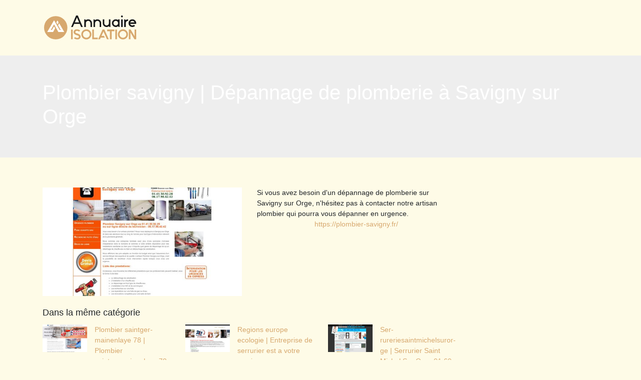

--- FILE ---
content_type: image/svg+xml
request_url: https://www.annuaire-isolation.fr/wp-content/uploads/2022/05/logo-annuaire-isolation-2.svg
body_size: 2931
content:
<?xml version="1.0" encoding="utf-8"?>
<!-- Generator: Adobe Illustrator 16.0.0, SVG Export Plug-In . SVG Version: 6.00 Build 0)  -->
<!DOCTYPE svg PUBLIC "-//W3C//DTD SVG 1.1//EN" "http://www.w3.org/Graphics/SVG/1.1/DTD/svg11.dtd">
<svg version="1.1" id="Calque_1" xmlns="http://www.w3.org/2000/svg" xmlns:xlink="http://www.w3.org/1999/xlink" x="0px" y="0px"
	 width="190px" height="55px" viewBox="0 0 190 55" enable-background="new 0 0 190 55" xml:space="preserve">
<g>
	<path fill="#D7A86E" d="M60.21,50.468h-3.329V31.075h3.329V50.468z"/>
	<path fill="#D7A86E" d="M75.968,44.92c0,0.905-0.148,1.723-0.444,2.454c-0.295,0.731-0.717,1.351-1.262,1.858
		c-0.546,0.51-1.207,0.903-1.984,1.181c-0.778,0.278-1.647,0.416-2.609,0.416c-1.535,0-2.903-0.246-4.105-0.736
		c-1.203-0.49-2.191-1.05-2.969-1.678l2.303-2.303c0.611,0.556,1.295,0.979,2.054,1.275c0.462,0.186,0.896,0.305,1.304,0.361
		c0.407,0.054,0.74,0.084,0.999,0.084c0.481,0,0.92-0.062,1.318-0.181c0.397-0.12,0.744-0.282,1.041-0.486
		c0.628-0.462,0.943-1.072,0.943-1.831c0-0.463-0.166-0.878-0.499-1.248c-0.26-0.296-0.593-0.537-0.999-0.723
		c-0.333-0.183-0.684-0.332-1.055-0.442c-0.37-0.11-0.703-0.212-0.998-0.305c-0.094-0.039-0.176-0.062-0.251-0.07
		c-0.073-0.009-0.139-0.031-0.194-0.07c-0.038,0-0.093-0.018-0.166-0.054c-0.389-0.113-0.948-0.307-1.679-0.583
		c-0.73-0.277-1.457-0.656-2.178-1.138c-1.683-1.129-2.525-2.515-2.525-4.161c0-1.093,0.189-2.012,0.569-2.761
		c0.379-0.75,0.874-1.359,1.485-1.831c0.61-0.473,1.29-0.809,2.039-1.015c0.75-0.203,1.484-0.305,2.206-0.305
		c1.332,0,2.451,0.158,3.357,0.473c0.905,0.313,1.626,0.63,2.164,0.943c0.277,0.167,0.512,0.327,0.707,0.485
		s0.366,0.301,0.514,0.429l-2.358,2.387c-0.499-0.499-1.008-0.878-1.526-1.138c-0.776-0.368-1.59-0.554-2.44-0.554
		c-0.371,0-0.741,0.046-1.11,0.138c-0.37,0.093-0.694,0.213-0.971,0.361c-0.815,0.499-1.222,1.156-1.222,1.969
		c0,0.499,0.167,0.926,0.5,1.276c0.24,0.277,0.573,0.528,0.998,0.749c0.351,0.186,0.722,0.334,1.11,0.445
		c0.388,0.11,0.75,0.212,1.083,0.305l0.333,0.083c0.093,0.036,0.268,0.093,0.527,0.168c0.258,0.072,0.563,0.185,0.916,0.331
		c0.351,0.149,0.735,0.325,1.151,0.528c0.416,0.203,0.828,0.443,1.234,0.721C75.071,41.912,75.968,43.311,75.968,44.92z"/>
	<path fill="#D7A86E" d="M87.455,30.63c1.388,0,2.695,0.265,3.926,0.791c1.229,0.528,2.303,1.248,3.218,2.165
		c0.916,0.914,1.637,1.989,2.164,3.217c0.527,1.23,0.791,2.54,0.791,3.927s-0.264,2.695-0.791,3.927
		c-0.527,1.23-1.248,2.303-2.164,3.217c-0.915,0.917-1.988,1.637-3.218,2.165c-1.23,0.526-2.538,0.791-3.926,0.791
		s-2.696-0.265-3.926-0.791c-1.23-0.528-2.303-1.248-3.218-2.165c-0.916-0.914-1.637-1.986-2.164-3.217
		c-0.527-1.231-0.792-2.54-0.792-3.927s0.264-2.696,0.792-3.927c0.527-1.228,1.249-2.303,2.164-3.217
		c0.916-0.917,1.988-1.637,3.218-2.165C84.759,30.895,86.067,30.63,87.455,30.63z M87.455,33.961c-0.906,0-1.767,0.171-2.581,0.512
		c-0.813,0.344-1.544,0.838-2.19,1.486c-0.648,0.646-1.143,1.377-1.484,2.189c-0.343,0.815-0.513,1.676-0.513,2.581
		c0,0.907,0.17,1.772,0.513,2.594c0.342,0.824,0.836,1.559,1.484,2.206c0.646,0.648,1.377,1.139,2.19,1.47
		c0.814,0.335,1.675,0.499,2.581,0.499s1.771-0.164,2.594-0.499c0.823-0.331,1.559-0.821,2.206-1.47
		c0.647-0.647,1.137-1.382,1.47-2.206c0.333-0.821,0.5-1.687,0.5-2.594c0-0.905-0.167-1.766-0.5-2.581
		c-0.333-0.813-0.822-1.544-1.47-2.189c-0.647-0.648-1.383-1.143-2.206-1.486C89.227,34.132,88.361,33.961,87.455,33.961z"/>
	<path fill="#D7A86E" d="M110.178,47.14v3.328h-7.631h-3.329V47.14V31.075h3.329V47.14H110.178z"/>
	<path fill="#D7A86E" d="M132.206,50.468h-3.662l-1.498-3.328l-1.498-3.33l-3.94-8.711l-3.939,8.711h5.05l1.498,3.33h-8.046
		l-1.498,3.328h-3.662l8.767-19.42h3.662L132.206,50.468z"/>
	<path fill="#D7A86E" d="M143.608,34.376h-5.688v16.092h-3.329V34.376h-5.715v-3.328h5.715h3.329h5.688V34.376z"/>
	<path fill="#D7A86E" d="M148.603,50.468h-3.329V31.075h3.329V50.468z"/>
	<path fill="#D7A86E" d="M160.505,30.63c1.387,0,2.695,0.265,3.926,0.791c1.229,0.528,2.302,1.248,3.218,2.165
		c0.915,0.914,1.637,1.989,2.164,3.217c0.527,1.23,0.791,2.54,0.791,3.927s-0.264,2.695-0.791,3.927
		c-0.527,1.23-1.249,2.303-2.164,3.217c-0.916,0.917-1.988,1.637-3.218,2.165c-1.23,0.526-2.539,0.791-3.926,0.791
		c-1.388,0-2.696-0.265-3.926-0.791c-1.23-0.528-2.303-1.248-3.219-2.165c-0.915-0.914-1.637-1.986-2.164-3.217
		c-0.527-1.231-0.791-2.54-0.791-3.927s0.264-2.696,0.791-3.927c0.527-1.228,1.249-2.303,2.164-3.217
		c0.916-0.917,1.988-1.637,3.219-2.165C157.809,30.895,159.117,30.63,160.505,30.63z M160.505,33.961
		c-0.907,0-1.768,0.171-2.581,0.512c-0.814,0.344-1.544,0.838-2.191,1.486c-0.647,0.646-1.143,1.377-1.484,2.189
		c-0.342,0.815-0.513,1.676-0.513,2.581c0,0.907,0.171,1.772,0.513,2.594c0.342,0.824,0.837,1.559,1.484,2.206
		c0.647,0.648,1.377,1.139,2.191,1.47c0.813,0.335,1.674,0.499,2.581,0.499c0.906,0,1.771-0.164,2.594-0.499
		c0.823-0.331,1.558-0.821,2.206-1.47c0.646-0.647,1.137-1.382,1.47-2.206c0.333-0.821,0.5-1.687,0.5-2.594
		c0-0.905-0.167-1.766-0.5-2.581c-0.333-0.813-0.823-1.544-1.47-2.189c-0.648-0.648-1.383-1.143-2.206-1.486
		C162.275,34.132,161.411,33.961,160.505,33.961z"/>
	<path fill="#D7A86E" d="M187,31.019V50.44h-3.606l-7.797-13.29v13.29h-3.329V31.019h3.607l7.796,13.289V31.019H187z"/>
</g>
<text transform="matrix(1 0 0 1 91.25 -32.75)" font-family="'MyriadPro-Regular'" font-size="12">annuaire isolation</text>
<circle fill="#D7A86E" cx="26.277" cy="27.424" r="23.277"/>
<g>
	<polygon fill="#FFFFFF" points="22.951,24.799 25.119,28.602 21.04,35.988 9.299,35.988 22.951,12.562 34.159,31.966 
		36.252,31.966 30.906,22.705 33.332,18.68 43.254,35.988 31.568,35.988 22.951,20.721 16.355,31.966 18.504,31.966 	"/>
	<polygon fill="#FFFFFF" points="29.859,12.892 27.434,16.887 29.859,20.721 31.954,16.887 	"/>
</g>
<g>
	<path fill="#FFFFFF" d="M63.055,19.838l-2.667,6.13h-3.342l9.962-22.991h3.34l9.964,22.991h-3.342l-2.636-6.13H63.055z
		 M72.986,16.772L68.695,6.84l-4.292,9.932H72.986z"/>
	<path fill="#FFFFFF" d="M86.436,18.121v7.848h-3.066V10.642h1.533l1.533,1.533c1.378-1.012,2.911-1.533,4.598-1.533
		c2.115,0,3.925,0.735,5.426,2.237c1.503,1.501,2.237,3.312,2.237,5.426v7.665h-3.064v-7.665c0-1.256-0.461-2.359-1.35-3.249
		c-0.888-0.889-1.992-1.349-3.249-1.349s-2.299,0.43-3.188,1.288C86.956,15.852,86.466,16.896,86.436,18.121z"/>
	<path fill="#FFFFFF" d="M104.822,18.121v7.848h-3.065V10.642h1.533l1.532,1.533c1.379-1.012,2.912-1.533,4.599-1.533
		c2.115,0,3.925,0.735,5.426,2.237c1.502,1.501,2.237,3.312,2.237,5.426v7.665h-3.064v-7.665c0-1.256-0.461-2.359-1.35-3.249
		c-0.888-0.889-1.992-1.349-3.249-1.349s-2.299,0.43-3.188,1.288C105.344,15.852,104.853,16.896,104.822,18.121z"/>
	<path fill="#FFFFFF" d="M132.406,18.489v-7.848h3.064v15.327h-1.532l-1.532-1.533c-1.38,1.012-2.912,1.533-4.598,1.533
		c-2.116,0-3.924-0.736-5.427-2.239c-1.501-1.501-2.237-3.31-2.237-5.425v-7.663h3.065v7.663c0,1.258,0.459,2.36,1.349,3.25
		s1.993,1.349,3.25,1.349c1.256,0,2.298-0.429,3.188-1.288C131.886,20.756,132.375,19.714,132.406,18.489z"/>
	<path fill="#FFFFFF" d="M146.195,25.969c-2.115,0-3.923-0.736-5.426-2.239c-1.501-1.501-2.237-3.31-2.237-5.425
		c0-2.114,0.736-3.924,2.237-5.426c1.503-1.502,3.311-2.237,5.426-2.237c1.686,0,3.219,0.521,4.599,1.533v-1.533h3.064v15.327
		h-1.532l-1.532-1.533C149.444,25.447,147.912,25.969,146.195,25.969z M146.195,22.903c1.257,0,2.36-0.459,3.249-1.349
		c0.89-0.89,1.35-1.992,1.35-3.25c0-1.256-0.46-2.359-1.35-3.249c-0.889-0.889-1.992-1.349-3.249-1.349
		c-1.256,0-2.36,0.46-3.249,1.349c-0.89,0.89-1.349,1.993-1.349,3.249c0,1.258,0.459,2.36,1.349,3.25
		C143.835,22.444,144.939,22.903,146.195,22.903z"/>
	<path fill="#FFFFFF" d="M158.452,2.978c0.521,0,0.981,0.184,1.318,0.551c0.367,0.338,0.552,0.798,0.552,1.319
		s-0.185,0.951-0.552,1.288c-0.368,0.368-0.798,0.551-1.318,0.551c-0.521,0-0.95-0.184-1.288-0.551
		c-0.367-0.337-0.552-0.767-0.552-1.288s0.185-0.951,0.552-1.319C157.502,3.162,157.931,2.978,158.452,2.978z M159.985,10.642
		v15.327h-3.066V10.642H159.985z"/>
	<path fill="#FFFFFF" d="M164.611,10.642l1.533,1.533c1.38-1.012,2.912-1.533,4.6-1.533v3.064c-1.258,0-2.361,0.46-3.251,1.349
		c-0.89,0.89-1.349,1.993-1.349,3.249v7.665h-3.065V10.642H164.611z"/>
	<path fill="#FFFFFF" d="M182.542,21.554l2.177,2.175c-1.502,1.503-3.312,2.239-5.426,2.239c-2.115,0-3.924-0.736-5.426-2.239
		c-1.502-1.501-2.238-3.31-2.238-5.425c0-2.114,0.736-3.924,2.238-5.426c1.502-1.502,3.311-2.237,5.426-2.237
		c2.114,0,3.924,0.735,5.426,2.237c1.932,1.962,2.636,4.292,2.114,6.96h-11.894c0.245,0.644,0.613,1.225,1.104,1.716
		c0.89,0.89,1.992,1.349,3.25,1.349C180.55,22.903,181.653,22.444,182.542,21.554z M176.043,15.055
		c-0.49,0.521-0.858,1.074-1.104,1.717h8.707c-0.216-0.644-0.584-1.196-1.104-1.717c-0.889-0.889-1.992-1.349-3.249-1.349
		C178.035,13.706,176.933,14.167,176.043,15.055z"/>
</g>
</svg>


--- FILE ---
content_type: image/svg+xml
request_url: https://www.annuaire-isolation.fr/wp-content/uploads/2022/05/logo-annuaire-isolation-1.svg
body_size: 2938
content:
<?xml version="1.0" encoding="utf-8"?>
<!-- Generator: Adobe Illustrator 16.0.0, SVG Export Plug-In . SVG Version: 6.00 Build 0)  -->
<!DOCTYPE svg PUBLIC "-//W3C//DTD SVG 1.1//EN" "http://www.w3.org/Graphics/SVG/1.1/DTD/svg11.dtd">
<svg version="1.1" id="Calque_1" xmlns="http://www.w3.org/2000/svg" xmlns:xlink="http://www.w3.org/1999/xlink" x="0px" y="0px"
	 width="190px" height="55px" viewBox="0 0 190 55" enable-background="new 0 0 190 55" xml:space="preserve">
<g>
	<path fill="#D7A86E" d="M60.21,50.468h-3.329V31.075h3.329V50.468z"/>
	<path fill="#D7A86E" d="M75.968,44.92c0,0.905-0.148,1.723-0.444,2.454c-0.295,0.731-0.717,1.351-1.262,1.858
		c-0.546,0.51-1.207,0.903-1.984,1.181c-0.778,0.278-1.647,0.416-2.609,0.416c-1.535,0-2.903-0.246-4.105-0.736
		c-1.203-0.49-2.191-1.05-2.969-1.678l2.303-2.303c0.611,0.556,1.295,0.979,2.054,1.275c0.462,0.186,0.896,0.305,1.304,0.361
		c0.407,0.054,0.74,0.084,0.999,0.084c0.481,0,0.92-0.062,1.318-0.181c0.397-0.12,0.744-0.282,1.041-0.486
		c0.628-0.462,0.943-1.072,0.943-1.831c0-0.463-0.166-0.878-0.499-1.248c-0.26-0.296-0.593-0.537-0.999-0.723
		c-0.333-0.183-0.684-0.332-1.055-0.442c-0.37-0.11-0.703-0.212-0.998-0.305c-0.094-0.039-0.176-0.062-0.251-0.07
		c-0.073-0.009-0.139-0.031-0.194-0.07c-0.038,0-0.093-0.018-0.166-0.054c-0.389-0.113-0.948-0.307-1.679-0.583
		c-0.73-0.277-1.457-0.656-2.178-1.138c-1.683-1.129-2.525-2.515-2.525-4.161c0-1.093,0.189-2.012,0.569-2.761
		c0.379-0.75,0.874-1.359,1.485-1.831c0.61-0.473,1.29-0.809,2.039-1.015c0.75-0.203,1.484-0.305,2.206-0.305
		c1.332,0,2.451,0.158,3.357,0.473c0.905,0.313,1.626,0.63,2.164,0.943c0.277,0.167,0.512,0.327,0.707,0.485
		s0.366,0.301,0.514,0.429l-2.358,2.387c-0.499-0.499-1.008-0.878-1.526-1.138c-0.776-0.368-1.59-0.554-2.44-0.554
		c-0.371,0-0.741,0.046-1.11,0.138c-0.37,0.093-0.694,0.213-0.971,0.361c-0.815,0.499-1.222,1.156-1.222,1.969
		c0,0.499,0.167,0.926,0.5,1.276c0.24,0.277,0.573,0.528,0.998,0.749c0.351,0.186,0.722,0.334,1.11,0.445
		c0.388,0.11,0.75,0.212,1.083,0.305l0.333,0.083c0.093,0.036,0.268,0.093,0.527,0.168c0.258,0.072,0.563,0.185,0.916,0.331
		c0.351,0.149,0.735,0.325,1.151,0.528c0.416,0.203,0.828,0.443,1.234,0.721C75.071,41.912,75.968,43.311,75.968,44.92z"/>
	<path fill="#D7A86E" d="M87.455,30.63c1.388,0,2.695,0.265,3.926,0.791c1.229,0.528,2.303,1.248,3.218,2.165
		c0.916,0.914,1.637,1.989,2.164,3.217c0.527,1.23,0.791,2.54,0.791,3.927s-0.264,2.695-0.791,3.927
		c-0.527,1.23-1.248,2.303-2.164,3.217c-0.915,0.917-1.988,1.637-3.218,2.165c-1.23,0.526-2.538,0.791-3.926,0.791
		s-2.696-0.265-3.926-0.791c-1.23-0.528-2.303-1.248-3.218-2.165c-0.916-0.914-1.637-1.986-2.164-3.217
		c-0.527-1.231-0.792-2.54-0.792-3.927s0.264-2.696,0.792-3.927c0.527-1.228,1.249-2.303,2.164-3.217
		c0.916-0.917,1.988-1.637,3.218-2.165C84.759,30.895,86.067,30.63,87.455,30.63z M87.455,33.961c-0.906,0-1.767,0.171-2.581,0.512
		c-0.813,0.344-1.544,0.838-2.19,1.486c-0.648,0.646-1.143,1.377-1.484,2.189c-0.343,0.815-0.513,1.676-0.513,2.581
		c0,0.907,0.17,1.772,0.513,2.594c0.342,0.824,0.836,1.559,1.484,2.206c0.646,0.648,1.377,1.139,2.19,1.47
		c0.814,0.335,1.675,0.499,2.581,0.499s1.771-0.164,2.594-0.499c0.823-0.331,1.559-0.821,2.206-1.47
		c0.647-0.647,1.137-1.382,1.47-2.206c0.333-0.821,0.5-1.687,0.5-2.594c0-0.905-0.167-1.766-0.5-2.581
		c-0.333-0.813-0.822-1.544-1.47-2.189c-0.647-0.648-1.383-1.143-2.206-1.486C89.227,34.132,88.361,33.961,87.455,33.961z"/>
	<path fill="#D7A86E" d="M110.178,47.14v3.328h-7.631h-3.329V47.14V31.075h3.329V47.14H110.178z"/>
	<path fill="#D7A86E" d="M132.206,50.468h-3.662l-1.498-3.328l-1.498-3.33l-3.94-8.711l-3.939,8.711h5.05l1.498,3.33h-8.046
		l-1.498,3.328h-3.662l8.767-19.42h3.662L132.206,50.468z"/>
	<path fill="#D7A86E" d="M143.608,34.376h-5.688v16.092h-3.329V34.376h-5.715v-3.328h5.715h3.329h5.688V34.376z"/>
	<path fill="#D7A86E" d="M148.603,50.468h-3.329V31.075h3.329V50.468z"/>
	<path fill="#D7A86E" d="M160.505,30.63c1.387,0,2.695,0.265,3.926,0.791c1.229,0.528,2.302,1.248,3.218,2.165
		c0.915,0.914,1.637,1.989,2.164,3.217c0.527,1.23,0.791,2.54,0.791,3.927s-0.264,2.695-0.791,3.927
		c-0.527,1.23-1.249,2.303-2.164,3.217c-0.916,0.917-1.988,1.637-3.218,2.165c-1.23,0.526-2.539,0.791-3.926,0.791
		c-1.388,0-2.696-0.265-3.926-0.791c-1.23-0.528-2.303-1.248-3.219-2.165c-0.915-0.914-1.637-1.986-2.164-3.217
		c-0.527-1.231-0.791-2.54-0.791-3.927s0.264-2.696,0.791-3.927c0.527-1.228,1.249-2.303,2.164-3.217
		c0.916-0.917,1.988-1.637,3.219-2.165C157.809,30.895,159.117,30.63,160.505,30.63z M160.505,33.961
		c-0.907,0-1.768,0.171-2.581,0.512c-0.814,0.344-1.544,0.838-2.191,1.486c-0.647,0.646-1.143,1.377-1.484,2.189
		c-0.342,0.815-0.513,1.676-0.513,2.581c0,0.907,0.171,1.772,0.513,2.594c0.342,0.824,0.837,1.559,1.484,2.206
		c0.647,0.648,1.377,1.139,2.191,1.47c0.813,0.335,1.674,0.499,2.581,0.499c0.906,0,1.771-0.164,2.594-0.499
		c0.823-0.331,1.558-0.821,2.206-1.47c0.646-0.647,1.137-1.382,1.47-2.206c0.333-0.821,0.5-1.687,0.5-2.594
		c0-0.905-0.167-1.766-0.5-2.581c-0.333-0.813-0.823-1.544-1.47-2.189c-0.648-0.648-1.383-1.143-2.206-1.486
		C162.275,34.132,161.411,33.961,160.505,33.961z"/>
	<path fill="#D7A86E" d="M187,31.019V50.44h-3.606l-7.797-13.29v13.29h-3.329V31.019h3.607l7.796,13.289V31.019H187z"/>
</g>
<text transform="matrix(1 0 0 1 91.25 -32.75)" font-family="'MyriadPro-Regular'" font-size="12">annuaire isolation</text>
<circle fill="#D7A86E" cx="26.277" cy="27.424" r="23.277"/>
<g>
	<polygon fill="#FFFFFF" points="22.951,24.799 25.119,28.602 21.04,35.988 9.299,35.988 22.951,12.562 34.159,31.966 
		36.252,31.966 30.906,22.705 33.332,18.68 43.254,35.988 31.568,35.988 22.951,20.721 16.355,31.966 18.504,31.966 	"/>
	<polygon fill="#FFFFFF" points="29.859,12.892 27.434,16.887 29.859,20.721 31.954,16.887 	"/>
</g>
<g>
	<path fill="#18191B" d="M63.055,19.838l-2.667,6.13h-3.342l9.962-22.991h3.34l9.964,22.991h-3.342l-2.636-6.13H63.055z
		 M72.986,16.772L68.695,6.84l-4.292,9.932H72.986z"/>
	<path fill="#18191B" d="M86.436,18.121v7.848h-3.066V10.642h1.533l1.533,1.533c1.378-1.012,2.911-1.533,4.598-1.533
		c2.115,0,3.925,0.735,5.426,2.237c1.503,1.501,2.237,3.312,2.237,5.426v7.665h-3.064v-7.665c0-1.256-0.461-2.359-1.35-3.249
		c-0.888-0.889-1.992-1.349-3.249-1.349s-2.299,0.43-3.188,1.288C86.956,15.852,86.466,16.896,86.436,18.121z"/>
	<path fill="#18191B" d="M104.822,18.121v7.848h-3.065V10.642h1.533l1.532,1.533c1.379-1.012,2.912-1.533,4.599-1.533
		c2.115,0,3.925,0.735,5.426,2.237c1.502,1.501,2.237,3.312,2.237,5.426v7.665h-3.064v-7.665c0-1.256-0.461-2.359-1.35-3.249
		c-0.888-0.889-1.992-1.349-3.249-1.349s-2.299,0.43-3.188,1.288C105.344,15.852,104.853,16.896,104.822,18.121z"/>
	<path fill="#18191B" d="M132.406,18.489v-7.848h3.064v15.327h-1.532l-1.532-1.533c-1.38,1.012-2.912,1.533-4.598,1.533
		c-2.116,0-3.924-0.736-5.427-2.239c-1.501-1.501-2.237-3.31-2.237-5.425v-7.663h3.065v7.663c0,1.258,0.459,2.36,1.349,3.25
		s1.993,1.349,3.25,1.349c1.256,0,2.298-0.429,3.188-1.288C131.886,20.756,132.375,19.714,132.406,18.489z"/>
	<path fill="#18191B" d="M146.195,25.969c-2.115,0-3.923-0.736-5.426-2.239c-1.501-1.501-2.237-3.31-2.237-5.425
		c0-2.114,0.736-3.924,2.237-5.426c1.503-1.502,3.311-2.237,5.426-2.237c1.686,0,3.219,0.521,4.599,1.533v-1.533h3.064v15.327
		h-1.532l-1.532-1.533C149.444,25.447,147.912,25.969,146.195,25.969z M146.195,22.903c1.257,0,2.36-0.459,3.249-1.349
		c0.89-0.89,1.35-1.992,1.35-3.25c0-1.256-0.46-2.359-1.35-3.249c-0.889-0.889-1.992-1.349-3.249-1.349
		c-1.256,0-2.36,0.46-3.249,1.349c-0.89,0.89-1.349,1.993-1.349,3.249c0,1.258,0.459,2.36,1.349,3.25
		C143.835,22.444,144.939,22.903,146.195,22.903z"/>
	<path fill="#18191B" d="M158.452,2.978c0.521,0,0.981,0.184,1.318,0.551c0.367,0.338,0.552,0.798,0.552,1.319
		s-0.185,0.951-0.552,1.288c-0.368,0.368-0.798,0.551-1.318,0.551c-0.521,0-0.95-0.184-1.288-0.551
		c-0.367-0.337-0.552-0.767-0.552-1.288s0.185-0.951,0.552-1.319C157.502,3.162,157.931,2.978,158.452,2.978z M159.985,10.642
		v15.327h-3.066V10.642H159.985z"/>
	<path fill="#18191B" d="M164.611,10.642l1.533,1.533c1.38-1.012,2.912-1.533,4.6-1.533v3.064c-1.258,0-2.361,0.46-3.251,1.349
		c-0.89,0.89-1.349,1.993-1.349,3.249v7.665h-3.065V10.642H164.611z"/>
	<path fill="#18191B" d="M182.542,21.554l2.177,2.175c-1.502,1.503-3.312,2.239-5.426,2.239c-2.115,0-3.924-0.736-5.426-2.239
		c-1.502-1.501-2.238-3.31-2.238-5.425c0-2.114,0.736-3.924,2.238-5.426c1.502-1.502,3.311-2.237,5.426-2.237
		c2.114,0,3.924,0.735,5.426,2.237c1.932,1.962,2.636,4.292,2.114,6.96h-11.894c0.245,0.644,0.613,1.225,1.104,1.716
		c0.89,0.89,1.992,1.349,3.25,1.349C180.55,22.903,181.653,22.444,182.542,21.554z M176.043,15.055
		c-0.49,0.521-0.858,1.074-1.104,1.717h8.707c-0.216-0.644-0.584-1.196-1.104-1.717c-0.889-0.889-1.992-1.349-3.249-1.349
		C178.035,13.706,176.933,14.167,176.043,15.055z"/>
</g>
</svg>
